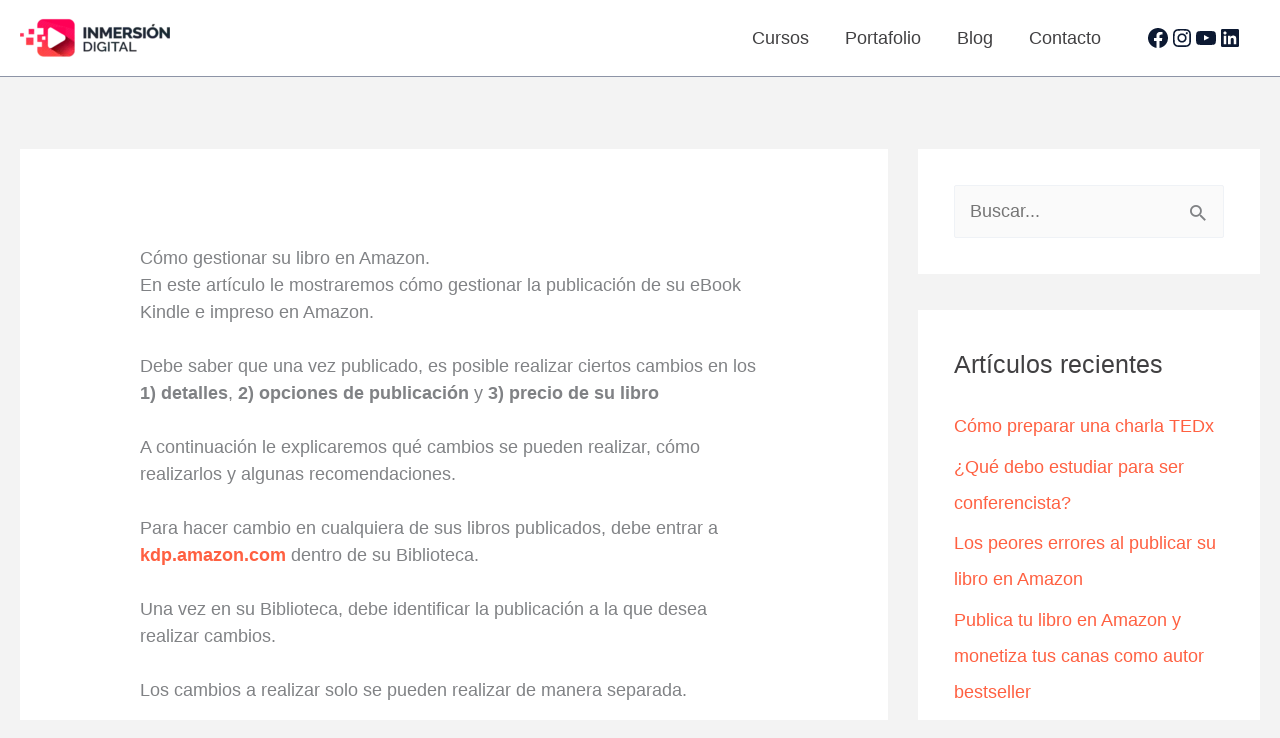

--- FILE ---
content_type: text/html; charset=UTF-8
request_url: https://player.vimeo.com/video/769127304?h=ee30f00805&dnt=1&app_id=122963
body_size: 6498
content:
<!DOCTYPE html>
<html lang="en">
<head>
  <meta charset="utf-8">
  <meta name="viewport" content="width=device-width,initial-scale=1,user-scalable=yes">
  
  <link rel="canonical" href="https://player.vimeo.com/video/769127304">
  <meta name="googlebot" content="noindex,indexifembedded">
  
  
  <title>cambiar_precio on Vimeo</title>
  <style>
      body, html, .player, .fallback {
          overflow: hidden;
          width: 100%;
          height: 100%;
          margin: 0;
          padding: 0;
      }
      .fallback {
          
              background-color: transparent;
          
      }
      .player.loading { opacity: 0; }
      .fallback iframe {
          position: fixed;
          left: 0;
          top: 0;
          width: 100%;
          height: 100%;
      }
  </style>
  <link rel="modulepreload" href="https://f.vimeocdn.com/p/4.46.25/js/player.module.js" crossorigin="anonymous">
  <link rel="modulepreload" href="https://f.vimeocdn.com/p/4.46.25/js/vendor.module.js" crossorigin="anonymous">
  <link rel="preload" href="https://f.vimeocdn.com/p/4.46.25/css/player.css" as="style">
</head>

<body>


<div class="vp-placeholder">
    <style>
        .vp-placeholder,
        .vp-placeholder-thumb,
        .vp-placeholder-thumb::before,
        .vp-placeholder-thumb::after {
            position: absolute;
            top: 0;
            bottom: 0;
            left: 0;
            right: 0;
        }
        .vp-placeholder {
            visibility: hidden;
            width: 100%;
            max-height: 100%;
            height: calc(1440 / 2304 * 100vw);
            max-width: calc(2304 / 1440 * 100vh);
            margin: auto;
        }
        .vp-placeholder-carousel {
            display: none;
            background-color: #000;
            position: absolute;
            left: 0;
            right: 0;
            bottom: -60px;
            height: 60px;
        }
    </style>

    

    
        <style>
            .vp-placeholder-thumb {
                overflow: hidden;
                width: 100%;
                max-height: 100%;
                margin: auto;
            }
            .vp-placeholder-thumb::before,
            .vp-placeholder-thumb::after {
                content: "";
                display: block;
                filter: blur(7px);
                margin: 0;
                background: url(https://i.vimeocdn.com/video/1543927671-e6328602fab6e1604d7136f73d4f62e09f40b1b74d2e6cea02bb64fc3465d1ea-d?mw=80&q=85) 50% 50% / contain no-repeat;
            }
            .vp-placeholder-thumb::before {
                 
                margin: -30px;
            }
        </style>
    

    <div class="vp-placeholder-thumb"></div>
    <div class="vp-placeholder-carousel"></div>
    <script>function placeholderInit(t,h,d,s,n,o){var i=t.querySelector(".vp-placeholder"),v=t.querySelector(".vp-placeholder-thumb");if(h){var p=function(){try{return window.self!==window.top}catch(a){return!0}}(),w=200,y=415,r=60;if(!p&&window.innerWidth>=w&&window.innerWidth<y){i.style.bottom=r+"px",i.style.maxHeight="calc(100vh - "+r+"px)",i.style.maxWidth="calc("+n+" / "+o+" * (100vh - "+r+"px))";var f=t.querySelector(".vp-placeholder-carousel");f.style.display="block"}}if(d){var e=new Image;e.onload=function(){var a=n/o,c=e.width/e.height;if(c<=.95*a||c>=1.05*a){var l=i.getBoundingClientRect(),g=l.right-l.left,b=l.bottom-l.top,m=window.innerWidth/g*100,x=window.innerHeight/b*100;v.style.height="calc("+e.height+" / "+e.width+" * "+m+"vw)",v.style.maxWidth="calc("+e.width+" / "+e.height+" * "+x+"vh)"}i.style.visibility="visible"},e.src=s}else i.style.visibility="visible"}
</script>
    <script>placeholderInit(document,  false ,  true , "https://i.vimeocdn.com/video/1543927671-e6328602fab6e1604d7136f73d4f62e09f40b1b74d2e6cea02bb64fc3465d1ea-d?mw=80\u0026q=85",  2304 ,  1440 );</script>
</div>

<div id="player" class="player"></div>
<script>window.playerConfig = {"cdn_url":"https://f.vimeocdn.com","vimeo_api_url":"api.vimeo.com","request":{"files":{"dash":{"cdns":{"akfire_interconnect_quic":{"avc_url":"https://vod-adaptive-ak.vimeocdn.com/exp=1768450707~acl=%2Fa3c640d2-9c75-4895-a8a6-6cdc5beaeeab%2Fpsid%3Dce8612d856ce3c7351d7d741a7abf91ad9cdf93c7f71c39a9539cf1e397a0fc5%2F%2A~hmac=f7ce451b39bc21e02a6e2f99989fadc1598bd3042f2c066fa46c1d415f0b4553/a3c640d2-9c75-4895-a8a6-6cdc5beaeeab/psid=ce8612d856ce3c7351d7d741a7abf91ad9cdf93c7f71c39a9539cf1e397a0fc5/v2/playlist/av/primary/prot/cXNyPTE/playlist.json?omit=av1-hevc\u0026pathsig=8c953e4f~0HaXHoDj6WSVTCmnzhJBLhqXblt5Do_l23jpMwWuUE0\u0026qsr=1\u0026r=dXM%3D\u0026rh=2LwRTI","origin":"gcs","url":"https://vod-adaptive-ak.vimeocdn.com/exp=1768450707~acl=%2Fa3c640d2-9c75-4895-a8a6-6cdc5beaeeab%2Fpsid%3Dce8612d856ce3c7351d7d741a7abf91ad9cdf93c7f71c39a9539cf1e397a0fc5%2F%2A~hmac=f7ce451b39bc21e02a6e2f99989fadc1598bd3042f2c066fa46c1d415f0b4553/a3c640d2-9c75-4895-a8a6-6cdc5beaeeab/psid=ce8612d856ce3c7351d7d741a7abf91ad9cdf93c7f71c39a9539cf1e397a0fc5/v2/playlist/av/primary/prot/cXNyPTE/playlist.json?pathsig=8c953e4f~0HaXHoDj6WSVTCmnzhJBLhqXblt5Do_l23jpMwWuUE0\u0026qsr=1\u0026r=dXM%3D\u0026rh=2LwRTI"},"fastly_skyfire":{"avc_url":"https://skyfire.vimeocdn.com/1768450707-0xeebe884a6b050a042634cc5e198c41393760dc1a/a3c640d2-9c75-4895-a8a6-6cdc5beaeeab/psid=ce8612d856ce3c7351d7d741a7abf91ad9cdf93c7f71c39a9539cf1e397a0fc5/v2/playlist/av/primary/prot/cXNyPTE/playlist.json?omit=av1-hevc\u0026pathsig=8c953e4f~0HaXHoDj6WSVTCmnzhJBLhqXblt5Do_l23jpMwWuUE0\u0026qsr=1\u0026r=dXM%3D\u0026rh=2LwRTI","origin":"gcs","url":"https://skyfire.vimeocdn.com/1768450707-0xeebe884a6b050a042634cc5e198c41393760dc1a/a3c640d2-9c75-4895-a8a6-6cdc5beaeeab/psid=ce8612d856ce3c7351d7d741a7abf91ad9cdf93c7f71c39a9539cf1e397a0fc5/v2/playlist/av/primary/prot/cXNyPTE/playlist.json?pathsig=8c953e4f~0HaXHoDj6WSVTCmnzhJBLhqXblt5Do_l23jpMwWuUE0\u0026qsr=1\u0026r=dXM%3D\u0026rh=2LwRTI"}},"default_cdn":"akfire_interconnect_quic","separate_av":true,"streams":[{"profile":"171","id":"238751c4-32fe-49a2-a362-eda00bd7a7a7","fps":60,"quality":"1440p"},{"profile":"169","id":"46eec4c5-603d-4c01-b3d0-36c9ec2d558e","fps":60,"quality":"1080p"},{"profile":"164","id":"b53d9b88-c440-4683-b0cb-4018f6d49f77","fps":30,"quality":"360p"},{"profile":"174","id":"6e76da1c-5d75-4ea4-aa1f-378ae83d7c20","fps":60,"quality":"720p"},{"profile":"165","id":"ceefc673-fe7f-442e-b514-7a3909f20035","fps":30,"quality":"540p"},{"profile":"139","id":"41ce4a44-6475-46f0-acc6-088fffc5a29f","fps":30,"quality":"240p"}],"streams_avc":[{"profile":"174","id":"6e76da1c-5d75-4ea4-aa1f-378ae83d7c20","fps":60,"quality":"720p"},{"profile":"165","id":"ceefc673-fe7f-442e-b514-7a3909f20035","fps":30,"quality":"540p"},{"profile":"139","id":"41ce4a44-6475-46f0-acc6-088fffc5a29f","fps":30,"quality":"240p"},{"profile":"171","id":"238751c4-32fe-49a2-a362-eda00bd7a7a7","fps":60,"quality":"1440p"},{"profile":"169","id":"46eec4c5-603d-4c01-b3d0-36c9ec2d558e","fps":60,"quality":"1080p"},{"profile":"164","id":"b53d9b88-c440-4683-b0cb-4018f6d49f77","fps":30,"quality":"360p"}]},"hls":{"captions":"https://vod-adaptive-ak.vimeocdn.com/exp=1768450707~acl=%2Fa3c640d2-9c75-4895-a8a6-6cdc5beaeeab%2Fpsid%3Dce8612d856ce3c7351d7d741a7abf91ad9cdf93c7f71c39a9539cf1e397a0fc5%2F%2A~hmac=f7ce451b39bc21e02a6e2f99989fadc1598bd3042f2c066fa46c1d415f0b4553/a3c640d2-9c75-4895-a8a6-6cdc5beaeeab/psid=ce8612d856ce3c7351d7d741a7abf91ad9cdf93c7f71c39a9539cf1e397a0fc5/v2/playlist/av/primary/sub/53423068-c-en-x-autogen/prot/cXNyPTE/playlist.m3u8?ext-subs=1\u0026omit=opus\u0026pathsig=8c953e4f~6M8Qb6BADEgrT4b7JeEd77pgjOSHlk0iFGM4nKUPg5E\u0026qsr=1\u0026r=dXM%3D\u0026rh=2LwRTI\u0026sf=fmp4","cdns":{"akfire_interconnect_quic":{"avc_url":"https://vod-adaptive-ak.vimeocdn.com/exp=1768450707~acl=%2Fa3c640d2-9c75-4895-a8a6-6cdc5beaeeab%2Fpsid%3Dce8612d856ce3c7351d7d741a7abf91ad9cdf93c7f71c39a9539cf1e397a0fc5%2F%2A~hmac=f7ce451b39bc21e02a6e2f99989fadc1598bd3042f2c066fa46c1d415f0b4553/a3c640d2-9c75-4895-a8a6-6cdc5beaeeab/psid=ce8612d856ce3c7351d7d741a7abf91ad9cdf93c7f71c39a9539cf1e397a0fc5/v2/playlist/av/primary/sub/53423068-c-en-x-autogen/prot/cXNyPTE/playlist.m3u8?ext-subs=1\u0026omit=av1-hevc-opus\u0026pathsig=8c953e4f~6M8Qb6BADEgrT4b7JeEd77pgjOSHlk0iFGM4nKUPg5E\u0026qsr=1\u0026r=dXM%3D\u0026rh=2LwRTI\u0026sf=fmp4","captions":"https://vod-adaptive-ak.vimeocdn.com/exp=1768450707~acl=%2Fa3c640d2-9c75-4895-a8a6-6cdc5beaeeab%2Fpsid%3Dce8612d856ce3c7351d7d741a7abf91ad9cdf93c7f71c39a9539cf1e397a0fc5%2F%2A~hmac=f7ce451b39bc21e02a6e2f99989fadc1598bd3042f2c066fa46c1d415f0b4553/a3c640d2-9c75-4895-a8a6-6cdc5beaeeab/psid=ce8612d856ce3c7351d7d741a7abf91ad9cdf93c7f71c39a9539cf1e397a0fc5/v2/playlist/av/primary/sub/53423068-c-en-x-autogen/prot/cXNyPTE/playlist.m3u8?ext-subs=1\u0026omit=opus\u0026pathsig=8c953e4f~6M8Qb6BADEgrT4b7JeEd77pgjOSHlk0iFGM4nKUPg5E\u0026qsr=1\u0026r=dXM%3D\u0026rh=2LwRTI\u0026sf=fmp4","origin":"gcs","url":"https://vod-adaptive-ak.vimeocdn.com/exp=1768450707~acl=%2Fa3c640d2-9c75-4895-a8a6-6cdc5beaeeab%2Fpsid%3Dce8612d856ce3c7351d7d741a7abf91ad9cdf93c7f71c39a9539cf1e397a0fc5%2F%2A~hmac=f7ce451b39bc21e02a6e2f99989fadc1598bd3042f2c066fa46c1d415f0b4553/a3c640d2-9c75-4895-a8a6-6cdc5beaeeab/psid=ce8612d856ce3c7351d7d741a7abf91ad9cdf93c7f71c39a9539cf1e397a0fc5/v2/playlist/av/primary/sub/53423068-c-en-x-autogen/prot/cXNyPTE/playlist.m3u8?ext-subs=1\u0026omit=opus\u0026pathsig=8c953e4f~6M8Qb6BADEgrT4b7JeEd77pgjOSHlk0iFGM4nKUPg5E\u0026qsr=1\u0026r=dXM%3D\u0026rh=2LwRTI\u0026sf=fmp4"},"fastly_skyfire":{"avc_url":"https://skyfire.vimeocdn.com/1768450707-0xeebe884a6b050a042634cc5e198c41393760dc1a/a3c640d2-9c75-4895-a8a6-6cdc5beaeeab/psid=ce8612d856ce3c7351d7d741a7abf91ad9cdf93c7f71c39a9539cf1e397a0fc5/v2/playlist/av/primary/sub/53423068-c-en-x-autogen/prot/cXNyPTE/playlist.m3u8?ext-subs=1\u0026omit=av1-hevc-opus\u0026pathsig=8c953e4f~6M8Qb6BADEgrT4b7JeEd77pgjOSHlk0iFGM4nKUPg5E\u0026qsr=1\u0026r=dXM%3D\u0026rh=2LwRTI\u0026sf=fmp4","captions":"https://skyfire.vimeocdn.com/1768450707-0xeebe884a6b050a042634cc5e198c41393760dc1a/a3c640d2-9c75-4895-a8a6-6cdc5beaeeab/psid=ce8612d856ce3c7351d7d741a7abf91ad9cdf93c7f71c39a9539cf1e397a0fc5/v2/playlist/av/primary/sub/53423068-c-en-x-autogen/prot/cXNyPTE/playlist.m3u8?ext-subs=1\u0026omit=opus\u0026pathsig=8c953e4f~6M8Qb6BADEgrT4b7JeEd77pgjOSHlk0iFGM4nKUPg5E\u0026qsr=1\u0026r=dXM%3D\u0026rh=2LwRTI\u0026sf=fmp4","origin":"gcs","url":"https://skyfire.vimeocdn.com/1768450707-0xeebe884a6b050a042634cc5e198c41393760dc1a/a3c640d2-9c75-4895-a8a6-6cdc5beaeeab/psid=ce8612d856ce3c7351d7d741a7abf91ad9cdf93c7f71c39a9539cf1e397a0fc5/v2/playlist/av/primary/sub/53423068-c-en-x-autogen/prot/cXNyPTE/playlist.m3u8?ext-subs=1\u0026omit=opus\u0026pathsig=8c953e4f~6M8Qb6BADEgrT4b7JeEd77pgjOSHlk0iFGM4nKUPg5E\u0026qsr=1\u0026r=dXM%3D\u0026rh=2LwRTI\u0026sf=fmp4"}},"default_cdn":"akfire_interconnect_quic","separate_av":true}},"file_codecs":{"av1":[],"avc":["6e76da1c-5d75-4ea4-aa1f-378ae83d7c20","ceefc673-fe7f-442e-b514-7a3909f20035","41ce4a44-6475-46f0-acc6-088fffc5a29f","238751c4-32fe-49a2-a362-eda00bd7a7a7","46eec4c5-603d-4c01-b3d0-36c9ec2d558e","b53d9b88-c440-4683-b0cb-4018f6d49f77"],"hevc":{"dvh1":[],"hdr":[],"sdr":[]}},"lang":"en","referrer":"https://inmersion.digital/como-gestionar-su-libro-en-amazon/","cookie_domain":".vimeo.com","signature":"dad03f72c467b0bdf34bda8c1a49329e","timestamp":1768447107,"expires":3600,"text_tracks":[{"id":53423068,"lang":"en-x-autogen","url":"https://captions.vimeo.com/captions/53423068.vtt?expires=1768450707\u0026sig=5e8b7f81099792e696a7d76d5feb13ff267af097","kind":"captions","label":"English (auto-generated)","provenance":"ai_generated","default":true}],"thumb_preview":{"url":"https://videoapi-sprites.vimeocdn.com/video-sprites/image/2d511c82-afd1-4f1b-80a4-99d017cd4b19.0.jpeg?ClientID=sulu\u0026Expires=1768450707\u0026Signature=35b0160aead695ce08e06187d42b958b5c1a9f90","height":2640,"width":4224,"frame_height":240,"frame_width":384,"columns":11,"frames":120},"currency":"USD","session":"caf1a6cdc2cbbf8348400410a362ee4ee0539aeb1768447107","cookie":{"volume":1,"quality":null,"hd":0,"captions":null,"transcript":null,"captions_styles":{"color":null,"fontSize":null,"fontFamily":null,"fontOpacity":null,"bgOpacity":null,"windowColor":null,"windowOpacity":null,"bgColor":null,"edgeStyle":null},"audio_language":null,"audio_kind":null,"qoe_survey_vote":0},"build":{"backend":"31e9776","js":"4.46.25"},"urls":{"js":"https://f.vimeocdn.com/p/4.46.25/js/player.js","js_base":"https://f.vimeocdn.com/p/4.46.25/js","js_module":"https://f.vimeocdn.com/p/4.46.25/js/player.module.js","js_vendor_module":"https://f.vimeocdn.com/p/4.46.25/js/vendor.module.js","locales_js":{"de-DE":"https://f.vimeocdn.com/p/4.46.25/js/player.de-DE.js","en":"https://f.vimeocdn.com/p/4.46.25/js/player.js","es":"https://f.vimeocdn.com/p/4.46.25/js/player.es.js","fr-FR":"https://f.vimeocdn.com/p/4.46.25/js/player.fr-FR.js","ja-JP":"https://f.vimeocdn.com/p/4.46.25/js/player.ja-JP.js","ko-KR":"https://f.vimeocdn.com/p/4.46.25/js/player.ko-KR.js","pt-BR":"https://f.vimeocdn.com/p/4.46.25/js/player.pt-BR.js","zh-CN":"https://f.vimeocdn.com/p/4.46.25/js/player.zh-CN.js"},"ambisonics_js":"https://f.vimeocdn.com/p/external/ambisonics.min.js","barebone_js":"https://f.vimeocdn.com/p/4.46.25/js/barebone.js","chromeless_js":"https://f.vimeocdn.com/p/4.46.25/js/chromeless.js","three_js":"https://f.vimeocdn.com/p/external/three.rvimeo.min.js","hive_sdk":"https://f.vimeocdn.com/p/external/hive-sdk.js","hive_interceptor":"https://f.vimeocdn.com/p/external/hive-interceptor.js","proxy":"https://player.vimeo.com/static/proxy.html","css":"https://f.vimeocdn.com/p/4.46.25/css/player.css","chromeless_css":"https://f.vimeocdn.com/p/4.46.25/css/chromeless.css","fresnel":"https://arclight.vimeo.com/add/player-stats","player_telemetry_url":"https://arclight.vimeo.com/player-events","telemetry_base":"https://lensflare.vimeo.com"},"flags":{"plays":1,"dnt":1,"autohide_controls":0,"preload_video":"metadata_on_hover","qoe_survey_forced":0,"ai_widget":0,"ecdn_delta_updates":0,"disable_mms":0,"check_clip_skipping_forward":0},"country":"US","client":{"ip":"18.221.214.244"},"ab_tests":{"cross_origin_texttracks":{"group":"variant","track":false,"data":null}},"atid":"2476071790.1768447107","ai_widget_signature":"bb293fe6424282e62b15e0055695a0b1cc99ecc2a88e651486b9e952e0b8f0e7_1768450707","config_refresh_url":"https://player.vimeo.com/video/769127304/config/request?atid=2476071790.1768447107\u0026expires=3600\u0026referrer=https%3A%2F%2Finmersion.digital%2Fcomo-gestionar-su-libro-en-amazon%2F\u0026session=caf1a6cdc2cbbf8348400410a362ee4ee0539aeb1768447107\u0026signature=dad03f72c467b0bdf34bda8c1a49329e\u0026time=1768447107\u0026v=1"},"player_url":"player.vimeo.com","video":{"id":769127304,"title":"cambiar_precio","width":2304,"height":1440,"duration":484,"url":"https://vimeo.com/769127304","share_url":"https://vimeo.com/769127304","embed_code":"\u003ciframe title=\"vimeo-player\" src=\"https://player.vimeo.com/video/769127304?h=ee30f00805\" width=\"640\" height=\"360\" frameborder=\"0\" referrerpolicy=\"strict-origin-when-cross-origin\" allow=\"autoplay; fullscreen; picture-in-picture; clipboard-write; encrypted-media; web-share\"   allowfullscreen\u003e\u003c/iframe\u003e","default_to_hd":0,"privacy":"anybody","embed_permission":"public","thumbnail_url":"https://i.vimeocdn.com/video/1543927671-e6328602fab6e1604d7136f73d4f62e09f40b1b74d2e6cea02bb64fc3465d1ea-d","owner":{"id":45336511,"name":"Inmersión Digital","img":"https://i.vimeocdn.com/portrait/46107626_60x60?sig=85dff4f746bc205663a832337d34bd22fe2af7fbf532b614759fd069dee08dcb\u0026v=1\u0026region=us","img_2x":"https://i.vimeocdn.com/portrait/46107626_60x60?sig=85dff4f746bc205663a832337d34bd22fe2af7fbf532b614759fd069dee08dcb\u0026v=1\u0026region=us","url":"https://vimeo.com/inmersiondigitalmx","account_type":"basic"},"spatial":0,"live_event":null,"version":{"current":null,"available":[{"id":488536587,"file_id":3493039945,"is_current":true}]},"unlisted_hash":null,"rating":{"id":6},"fps":60,"channel_layout":"stereo","ai":0,"locale":""},"user":{"id":0,"team_id":0,"team_origin_user_id":0,"account_type":"none","liked":0,"watch_later":0,"owner":0,"mod":0,"logged_in":0,"private_mode_enabled":0,"vimeo_api_client_token":"eyJhbGciOiJIUzI1NiIsInR5cCI6IkpXVCJ9.eyJzZXNzaW9uX2lkIjoiY2FmMWE2Y2RjMmNiYmY4MzQ4NDAwNDEwYTM2MmVlNGVlMDUzOWFlYjE3Njg0NDcxMDciLCJleHAiOjE3Njg0NTA3MDcsImFwcF9pZCI6MTE4MzU5LCJzY29wZXMiOiJwdWJsaWMgc3RhdHMifQ.vBs_0tbde8hYODyNxMaB2IiZTz51pTWOXQQeGIVbQH4"},"view":1,"vimeo_url":"vimeo.com","embed":{"audio_track":"","autoplay":0,"autopause":1,"dnt":1,"editor":0,"keyboard":1,"log_plays":1,"loop":0,"muted":0,"on_site":0,"texttrack":"","transparent":1,"outro":"promoted","playsinline":1,"quality":null,"player_id":"","api":null,"app_id":"122963","color":"00adef","color_one":"000000","color_two":"00adef","color_three":"ffffff","color_four":"000000","context":"embed.main","settings":{"auto_pip":1,"badge":0,"byline":1,"collections":0,"color":0,"force_color_one":0,"force_color_two":0,"force_color_three":0,"force_color_four":0,"embed":1,"fullscreen":1,"like":1,"logo":1,"playbar":1,"portrait":1,"pip":1,"share":1,"spatial_compass":0,"spatial_label":0,"speed":1,"title":1,"volume":1,"watch_later":1,"watch_full_video":1,"controls":1,"airplay":1,"audio_tracks":1,"chapters":1,"chromecast":1,"cc":1,"transcript":1,"quality":1,"play_button_position":0,"ask_ai":0,"skipping_forward":1,"debug_payload_collection_policy":"default"},"create_interactive":{"has_create_interactive":false,"viddata_url":""},"min_quality":null,"max_quality":null,"initial_quality":null,"prefer_mms":1}}</script>
<script>const fullscreenSupported="exitFullscreen"in document||"webkitExitFullscreen"in document||"webkitCancelFullScreen"in document||"mozCancelFullScreen"in document||"msExitFullscreen"in document||"webkitEnterFullScreen"in document.createElement("video");var isIE=checkIE(window.navigator.userAgent),incompatibleBrowser=!fullscreenSupported||isIE;window.noModuleLoading=!1,window.dynamicImportSupported=!1,window.cssLayersSupported=typeof CSSLayerBlockRule<"u",window.isInIFrame=function(){try{return window.self!==window.top}catch(e){return!0}}(),!window.isInIFrame&&/twitter/i.test(navigator.userAgent)&&window.playerConfig.video.url&&(window.location=window.playerConfig.video.url),window.playerConfig.request.lang&&document.documentElement.setAttribute("lang",window.playerConfig.request.lang),window.loadScript=function(e){var n=document.getElementsByTagName("script")[0];n&&n.parentNode?n.parentNode.insertBefore(e,n):document.head.appendChild(e)},window.loadVUID=function(){if(!window.playerConfig.request.flags.dnt&&!window.playerConfig.embed.dnt){window._vuid=[["pid",window.playerConfig.request.session]];var e=document.createElement("script");e.async=!0,e.src=window.playerConfig.request.urls.vuid_js,window.loadScript(e)}},window.loadCSS=function(e,n){var i={cssDone:!1,startTime:new Date().getTime(),link:e.createElement("link")};return i.link.rel="stylesheet",i.link.href=n,e.getElementsByTagName("head")[0].appendChild(i.link),i.link.onload=function(){i.cssDone=!0},i},window.loadLegacyJS=function(e,n){if(incompatibleBrowser){var i=e.querySelector(".vp-placeholder");i&&i.parentNode&&i.parentNode.removeChild(i);let a=`/video/${window.playerConfig.video.id}/fallback`;window.playerConfig.request.referrer&&(a+=`?referrer=${window.playerConfig.request.referrer}`),n.innerHTML=`<div class="fallback"><iframe title="unsupported message" src="${a}" frameborder="0"></iframe></div>`}else{n.className="player loading";var t=window.loadCSS(e,window.playerConfig.request.urls.css),r=e.createElement("script"),o=!1;r.src=window.playerConfig.request.urls.js,window.loadScript(r),r["onreadystatechange"in r?"onreadystatechange":"onload"]=function(){!o&&(!this.readyState||this.readyState==="loaded"||this.readyState==="complete")&&(o=!0,playerObject=new VimeoPlayer(n,window.playerConfig,t.cssDone||{link:t.link,startTime:t.startTime}))},window.loadVUID()}};function checkIE(e){e=e&&e.toLowerCase?e.toLowerCase():"";function n(r){return r=r.toLowerCase(),new RegExp(r).test(e);return browserRegEx}var i=n("msie")?parseFloat(e.replace(/^.*msie (\d+).*$/,"$1")):!1,t=n("trident")?parseFloat(e.replace(/^.*trident\/(\d+)\.(\d+).*$/,"$1.$2"))+4:!1;return i||t}
</script>
<script nomodule>
  window.noModuleLoading = true;
  var playerEl = document.getElementById('player');
  window.loadLegacyJS(document, playerEl);
</script>
<script type="module">try{import("").catch(()=>{})}catch(t){}window.dynamicImportSupported=!0;
</script>
<script type="module">if(!window.dynamicImportSupported||!window.cssLayersSupported){if(!window.noModuleLoading){window.noModuleLoading=!0;var playerEl=document.getElementById("player");window.loadLegacyJS(document,playerEl)}var moduleScriptLoader=document.getElementById("js-module-block");moduleScriptLoader&&moduleScriptLoader.parentElement.removeChild(moduleScriptLoader)}
</script>
<script type="module" id="js-module-block">if(!window.noModuleLoading&&window.dynamicImportSupported&&window.cssLayersSupported){const n=document.getElementById("player"),e=window.loadCSS(document,window.playerConfig.request.urls.css);import(window.playerConfig.request.urls.js_module).then(function(o){new o.VimeoPlayer(n,window.playerConfig,e.cssDone||{link:e.link,startTime:e.startTime}),window.loadVUID()}).catch(function(o){throw/TypeError:[A-z ]+import[A-z ]+module/gi.test(o)&&window.loadLegacyJS(document,n),o})}
</script>

<script type="application/ld+json">{"embedUrl":"https://player.vimeo.com/video/769127304?h=ee30f00805","thumbnailUrl":"https://i.vimeocdn.com/video/1543927671-e6328602fab6e1604d7136f73d4f62e09f40b1b74d2e6cea02bb64fc3465d1ea-d?f=webp","name":"cambiar_precio","description":"This is \"cambiar_precio\" by \"Inmersión Digital\" on Vimeo, the home for high quality videos and the people who love them.","duration":"PT484S","uploadDate":"2022-11-09T14:06:17-05:00","@context":"https://schema.org/","@type":"VideoObject"}</script>

</body>
</html>


--- FILE ---
content_type: text/html; charset=UTF-8
request_url: https://player.vimeo.com/video/702082406?h=a501998e03&dnt=1&app_id=122963
body_size: 6337
content:
<!DOCTYPE html>
<html lang="en">
<head>
  <meta charset="utf-8">
  <meta name="viewport" content="width=device-width,initial-scale=1,user-scalable=yes">
  
  <link rel="canonical" href="https://player.vimeo.com/video/702082406">
  <meta name="googlebot" content="noindex,indexifembedded">
  
  
  <title>tutorial: cambios y gestión del libro on Vimeo</title>
  <style>
      body, html, .player, .fallback {
          overflow: hidden;
          width: 100%;
          height: 100%;
          margin: 0;
          padding: 0;
      }
      .fallback {
          
              background-color: transparent;
          
      }
      .player.loading { opacity: 0; }
      .fallback iframe {
          position: fixed;
          left: 0;
          top: 0;
          width: 100%;
          height: 100%;
      }
  </style>
  <link rel="modulepreload" href="https://f.vimeocdn.com/p/4.46.25/js/player.module.js" crossorigin="anonymous">
  <link rel="modulepreload" href="https://f.vimeocdn.com/p/4.46.25/js/vendor.module.js" crossorigin="anonymous">
  <link rel="preload" href="https://f.vimeocdn.com/p/4.46.25/css/player.css" as="style">
</head>

<body>


<div class="vp-placeholder">
    <style>
        .vp-placeholder,
        .vp-placeholder-thumb,
        .vp-placeholder-thumb::before,
        .vp-placeholder-thumb::after {
            position: absolute;
            top: 0;
            bottom: 0;
            left: 0;
            right: 0;
        }
        .vp-placeholder {
            visibility: hidden;
            width: 100%;
            max-height: 100%;
            height: calc(1080 / 1920 * 100vw);
            max-width: calc(1920 / 1080 * 100vh);
            margin: auto;
        }
        .vp-placeholder-carousel {
            display: none;
            background-color: #000;
            position: absolute;
            left: 0;
            right: 0;
            bottom: -60px;
            height: 60px;
        }
    </style>

    

    
        <style>
            .vp-placeholder-thumb {
                overflow: hidden;
                width: 100%;
                max-height: 100%;
                margin: auto;
            }
            .vp-placeholder-thumb::before,
            .vp-placeholder-thumb::after {
                content: "";
                display: block;
                filter: blur(7px);
                margin: 0;
                background: url(https://i.vimeocdn.com/video/1418563783-3907c9d98c7e1719c0ae267c427edc1d20ee5189d1c7e1fe27224d6a155ebcfc-d?mw=80&q=85) 50% 50% / contain no-repeat;
            }
            .vp-placeholder-thumb::before {
                 
                margin: -30px;
            }
        </style>
    

    <div class="vp-placeholder-thumb"></div>
    <div class="vp-placeholder-carousel"></div>
    <script>function placeholderInit(t,h,d,s,n,o){var i=t.querySelector(".vp-placeholder"),v=t.querySelector(".vp-placeholder-thumb");if(h){var p=function(){try{return window.self!==window.top}catch(a){return!0}}(),w=200,y=415,r=60;if(!p&&window.innerWidth>=w&&window.innerWidth<y){i.style.bottom=r+"px",i.style.maxHeight="calc(100vh - "+r+"px)",i.style.maxWidth="calc("+n+" / "+o+" * (100vh - "+r+"px))";var f=t.querySelector(".vp-placeholder-carousel");f.style.display="block"}}if(d){var e=new Image;e.onload=function(){var a=n/o,c=e.width/e.height;if(c<=.95*a||c>=1.05*a){var l=i.getBoundingClientRect(),g=l.right-l.left,b=l.bottom-l.top,m=window.innerWidth/g*100,x=window.innerHeight/b*100;v.style.height="calc("+e.height+" / "+e.width+" * "+m+"vw)",v.style.maxWidth="calc("+e.width+" / "+e.height+" * "+x+"vh)"}i.style.visibility="visible"},e.src=s}else i.style.visibility="visible"}
</script>
    <script>placeholderInit(document,  false ,  true , "https://i.vimeocdn.com/video/1418563783-3907c9d98c7e1719c0ae267c427edc1d20ee5189d1c7e1fe27224d6a155ebcfc-d?mw=80\u0026q=85",  1920 ,  1080 );</script>
</div>

<div id="player" class="player"></div>
<script>window.playerConfig = {"cdn_url":"https://f.vimeocdn.com","vimeo_api_url":"api.vimeo.com","request":{"files":{"dash":{"cdns":{"akfire_interconnect_quic":{"avc_url":"https://vod-adaptive-ak.vimeocdn.com/exp=1768450707~acl=%2Fe2de85cf-5e73-4db6-bd13-003bee242664%2Fpsid%3D485de6a3dd2c9045e9c33933b7a8cf2b7e416e7cd1bd314246471c80c7df9e83%2F%2A~hmac=41e3771c2c913c707eaf5c687f0476a37dc7b3bca4a05ee4edca6492895d1f96/e2de85cf-5e73-4db6-bd13-003bee242664/psid=485de6a3dd2c9045e9c33933b7a8cf2b7e416e7cd1bd314246471c80c7df9e83/v2/playlist/av/primary/prot/cXNyPTE/playlist.json?omit=av1-hevc\u0026pathsig=8c953e4f~bWL0aOWLRWsIRJMiMNDEEsrrt96x15mGKV6tcyKKGJA\u0026qsr=1\u0026r=dXM%3D\u0026rh=3kiUyw","origin":"gcs","url":"https://vod-adaptive-ak.vimeocdn.com/exp=1768450707~acl=%2Fe2de85cf-5e73-4db6-bd13-003bee242664%2Fpsid%3D485de6a3dd2c9045e9c33933b7a8cf2b7e416e7cd1bd314246471c80c7df9e83%2F%2A~hmac=41e3771c2c913c707eaf5c687f0476a37dc7b3bca4a05ee4edca6492895d1f96/e2de85cf-5e73-4db6-bd13-003bee242664/psid=485de6a3dd2c9045e9c33933b7a8cf2b7e416e7cd1bd314246471c80c7df9e83/v2/playlist/av/primary/prot/cXNyPTE/playlist.json?pathsig=8c953e4f~bWL0aOWLRWsIRJMiMNDEEsrrt96x15mGKV6tcyKKGJA\u0026qsr=1\u0026r=dXM%3D\u0026rh=3kiUyw"},"fastly_skyfire":{"avc_url":"https://skyfire.vimeocdn.com/1768450707-0x4ce84917a3791a828618497bc86c0fc8b72dc851/e2de85cf-5e73-4db6-bd13-003bee242664/psid=485de6a3dd2c9045e9c33933b7a8cf2b7e416e7cd1bd314246471c80c7df9e83/v2/playlist/av/primary/prot/cXNyPTE/playlist.json?omit=av1-hevc\u0026pathsig=8c953e4f~bWL0aOWLRWsIRJMiMNDEEsrrt96x15mGKV6tcyKKGJA\u0026qsr=1\u0026r=dXM%3D\u0026rh=3kiUyw","origin":"gcs","url":"https://skyfire.vimeocdn.com/1768450707-0x4ce84917a3791a828618497bc86c0fc8b72dc851/e2de85cf-5e73-4db6-bd13-003bee242664/psid=485de6a3dd2c9045e9c33933b7a8cf2b7e416e7cd1bd314246471c80c7df9e83/v2/playlist/av/primary/prot/cXNyPTE/playlist.json?pathsig=8c953e4f~bWL0aOWLRWsIRJMiMNDEEsrrt96x15mGKV6tcyKKGJA\u0026qsr=1\u0026r=dXM%3D\u0026rh=3kiUyw"}},"default_cdn":"akfire_interconnect_quic","separate_av":true,"streams":[{"profile":"165","id":"a4289dd0-f091-41e0-aee3-750710dfb32f","fps":30,"quality":"540p"},{"profile":"169","id":"f7a146f5-0e79-4780-b68b-826df973f461","fps":30,"quality":"1080p"},{"profile":"d0b41bac-2bf2-4310-8113-df764d486192","id":"b8f0b367-070c-4748-a950-29745324170d","fps":30,"quality":"240p"},{"profile":"174","id":"3d578bbf-1fa3-4a1b-a430-31fecf49d0fc","fps":30,"quality":"720p"},{"profile":"164","id":"8bf93b83-140e-406d-94a4-8758b7a95fd4","fps":30,"quality":"360p"}],"streams_avc":[{"profile":"d0b41bac-2bf2-4310-8113-df764d486192","id":"b8f0b367-070c-4748-a950-29745324170d","fps":30,"quality":"240p"},{"profile":"174","id":"3d578bbf-1fa3-4a1b-a430-31fecf49d0fc","fps":30,"quality":"720p"},{"profile":"164","id":"8bf93b83-140e-406d-94a4-8758b7a95fd4","fps":30,"quality":"360p"},{"profile":"165","id":"a4289dd0-f091-41e0-aee3-750710dfb32f","fps":30,"quality":"540p"},{"profile":"169","id":"f7a146f5-0e79-4780-b68b-826df973f461","fps":30,"quality":"1080p"}]},"hls":{"cdns":{"akfire_interconnect_quic":{"avc_url":"https://vod-adaptive-ak.vimeocdn.com/exp=1768450707~acl=%2Fe2de85cf-5e73-4db6-bd13-003bee242664%2Fpsid%3D485de6a3dd2c9045e9c33933b7a8cf2b7e416e7cd1bd314246471c80c7df9e83%2F%2A~hmac=41e3771c2c913c707eaf5c687f0476a37dc7b3bca4a05ee4edca6492895d1f96/e2de85cf-5e73-4db6-bd13-003bee242664/psid=485de6a3dd2c9045e9c33933b7a8cf2b7e416e7cd1bd314246471c80c7df9e83/v2/playlist/av/primary/prot/cXNyPTE/playlist.m3u8?omit=av1-hevc-opus\u0026pathsig=8c953e4f~a6AaByuesvN95DhEr50WVOIhnyZjOqznluhSWpTc-Qs\u0026qsr=1\u0026r=dXM%3D\u0026rh=3kiUyw\u0026sf=fmp4","origin":"gcs","url":"https://vod-adaptive-ak.vimeocdn.com/exp=1768450707~acl=%2Fe2de85cf-5e73-4db6-bd13-003bee242664%2Fpsid%3D485de6a3dd2c9045e9c33933b7a8cf2b7e416e7cd1bd314246471c80c7df9e83%2F%2A~hmac=41e3771c2c913c707eaf5c687f0476a37dc7b3bca4a05ee4edca6492895d1f96/e2de85cf-5e73-4db6-bd13-003bee242664/psid=485de6a3dd2c9045e9c33933b7a8cf2b7e416e7cd1bd314246471c80c7df9e83/v2/playlist/av/primary/prot/cXNyPTE/playlist.m3u8?omit=opus\u0026pathsig=8c953e4f~a6AaByuesvN95DhEr50WVOIhnyZjOqznluhSWpTc-Qs\u0026qsr=1\u0026r=dXM%3D\u0026rh=3kiUyw\u0026sf=fmp4"},"fastly_skyfire":{"avc_url":"https://skyfire.vimeocdn.com/1768450707-0x4ce84917a3791a828618497bc86c0fc8b72dc851/e2de85cf-5e73-4db6-bd13-003bee242664/psid=485de6a3dd2c9045e9c33933b7a8cf2b7e416e7cd1bd314246471c80c7df9e83/v2/playlist/av/primary/prot/cXNyPTE/playlist.m3u8?omit=av1-hevc-opus\u0026pathsig=8c953e4f~a6AaByuesvN95DhEr50WVOIhnyZjOqznluhSWpTc-Qs\u0026qsr=1\u0026r=dXM%3D\u0026rh=3kiUyw\u0026sf=fmp4","origin":"gcs","url":"https://skyfire.vimeocdn.com/1768450707-0x4ce84917a3791a828618497bc86c0fc8b72dc851/e2de85cf-5e73-4db6-bd13-003bee242664/psid=485de6a3dd2c9045e9c33933b7a8cf2b7e416e7cd1bd314246471c80c7df9e83/v2/playlist/av/primary/prot/cXNyPTE/playlist.m3u8?omit=opus\u0026pathsig=8c953e4f~a6AaByuesvN95DhEr50WVOIhnyZjOqznluhSWpTc-Qs\u0026qsr=1\u0026r=dXM%3D\u0026rh=3kiUyw\u0026sf=fmp4"}},"default_cdn":"akfire_interconnect_quic","separate_av":true}},"file_codecs":{"av1":[],"avc":["b8f0b367-070c-4748-a950-29745324170d","3d578bbf-1fa3-4a1b-a430-31fecf49d0fc","8bf93b83-140e-406d-94a4-8758b7a95fd4","a4289dd0-f091-41e0-aee3-750710dfb32f","f7a146f5-0e79-4780-b68b-826df973f461"],"hevc":{"dvh1":[],"hdr":[],"sdr":[]}},"lang":"en","referrer":"https://inmersion.digital/como-gestionar-su-libro-en-amazon/","cookie_domain":".vimeo.com","signature":"9c984be2220c731a3ca234c726fed3c5","timestamp":1768447107,"expires":3600,"thumb_preview":{"url":"https://videoapi-sprites.vimeocdn.com/video-sprites/image/72719e1d-d036-4093-abd9-3444398493f4.0.jpeg?ClientID=sulu\u0026Expires=1768450707\u0026Signature=970016131f3793b4c5269acb64f264b585e4b547","height":2640,"width":4686,"frame_height":240,"frame_width":426,"columns":11,"frames":120},"currency":"USD","session":"51d408d0d373c99b9c422b797e3b507d9ad120c91768447107","cookie":{"volume":1,"quality":null,"hd":0,"captions":null,"transcript":null,"captions_styles":{"color":null,"fontSize":null,"fontFamily":null,"fontOpacity":null,"bgOpacity":null,"windowColor":null,"windowOpacity":null,"bgColor":null,"edgeStyle":null},"audio_language":null,"audio_kind":null,"qoe_survey_vote":0},"build":{"backend":"31e9776","js":"4.46.25"},"urls":{"js":"https://f.vimeocdn.com/p/4.46.25/js/player.js","js_base":"https://f.vimeocdn.com/p/4.46.25/js","js_module":"https://f.vimeocdn.com/p/4.46.25/js/player.module.js","js_vendor_module":"https://f.vimeocdn.com/p/4.46.25/js/vendor.module.js","locales_js":{"de-DE":"https://f.vimeocdn.com/p/4.46.25/js/player.de-DE.js","en":"https://f.vimeocdn.com/p/4.46.25/js/player.js","es":"https://f.vimeocdn.com/p/4.46.25/js/player.es.js","fr-FR":"https://f.vimeocdn.com/p/4.46.25/js/player.fr-FR.js","ja-JP":"https://f.vimeocdn.com/p/4.46.25/js/player.ja-JP.js","ko-KR":"https://f.vimeocdn.com/p/4.46.25/js/player.ko-KR.js","pt-BR":"https://f.vimeocdn.com/p/4.46.25/js/player.pt-BR.js","zh-CN":"https://f.vimeocdn.com/p/4.46.25/js/player.zh-CN.js"},"ambisonics_js":"https://f.vimeocdn.com/p/external/ambisonics.min.js","barebone_js":"https://f.vimeocdn.com/p/4.46.25/js/barebone.js","chromeless_js":"https://f.vimeocdn.com/p/4.46.25/js/chromeless.js","three_js":"https://f.vimeocdn.com/p/external/three.rvimeo.min.js","hive_sdk":"https://f.vimeocdn.com/p/external/hive-sdk.js","hive_interceptor":"https://f.vimeocdn.com/p/external/hive-interceptor.js","proxy":"https://player.vimeo.com/static/proxy.html","css":"https://f.vimeocdn.com/p/4.46.25/css/player.css","chromeless_css":"https://f.vimeocdn.com/p/4.46.25/css/chromeless.css","fresnel":"https://arclight.vimeo.com/add/player-stats","player_telemetry_url":"https://arclight.vimeo.com/player-events","telemetry_base":"https://lensflare.vimeo.com"},"flags":{"plays":1,"dnt":1,"autohide_controls":0,"preload_video":"metadata_on_hover","qoe_survey_forced":0,"ai_widget":0,"ecdn_delta_updates":0,"disable_mms":0,"check_clip_skipping_forward":0},"country":"US","client":{"ip":"18.221.214.244"},"ab_tests":{"cross_origin_texttracks":{"group":"variant","track":false,"data":null}},"atid":"2006953562.1768447107","ai_widget_signature":"f131145705d2414cfcb8b72d3949e9f98fbd08aabb5ccba3edd001d3701b81eb_1768450707","config_refresh_url":"https://player.vimeo.com/video/702082406/config/request?atid=2006953562.1768447107\u0026expires=3600\u0026referrer=https%3A%2F%2Finmersion.digital%2Fcomo-gestionar-su-libro-en-amazon%2F\u0026session=51d408d0d373c99b9c422b797e3b507d9ad120c91768447107\u0026signature=9c984be2220c731a3ca234c726fed3c5\u0026time=1768447107\u0026v=1"},"player_url":"player.vimeo.com","video":{"id":702082406,"title":"tutorial: cambios y gestión del libro","width":1920,"height":1080,"duration":325,"url":"https://vimeo.com/702082406","share_url":"https://vimeo.com/702082406","embed_code":"\u003ciframe title=\"vimeo-player\" src=\"https://player.vimeo.com/video/702082406?h=a501998e03\" width=\"640\" height=\"360\" frameborder=\"0\" referrerpolicy=\"strict-origin-when-cross-origin\" allow=\"autoplay; fullscreen; picture-in-picture; clipboard-write; encrypted-media; web-share\"   allowfullscreen\u003e\u003c/iframe\u003e","default_to_hd":0,"privacy":"anybody","embed_permission":"public","thumbnail_url":"https://i.vimeocdn.com/video/1418563783-3907c9d98c7e1719c0ae267c427edc1d20ee5189d1c7e1fe27224d6a155ebcfc-d","owner":{"id":45336511,"name":"Inmersión Digital","img":"https://i.vimeocdn.com/portrait/46107626_60x60?sig=85dff4f746bc205663a832337d34bd22fe2af7fbf532b614759fd069dee08dcb\u0026v=1\u0026region=us","img_2x":"https://i.vimeocdn.com/portrait/46107626_60x60?sig=85dff4f746bc205663a832337d34bd22fe2af7fbf532b614759fd069dee08dcb\u0026v=1\u0026region=us","url":"https://vimeo.com/inmersiondigitalmx","account_type":"basic"},"spatial":0,"live_event":null,"version":{"current":null,"available":[{"id":405039858,"file_id":3249470761,"is_current":true}]},"unlisted_hash":null,"rating":{"id":6},"fps":30,"channel_layout":"stereo","ai":0,"locale":""},"user":{"id":0,"team_id":0,"team_origin_user_id":0,"account_type":"none","liked":0,"watch_later":0,"owner":0,"mod":0,"logged_in":0,"private_mode_enabled":0,"vimeo_api_client_token":"eyJhbGciOiJIUzI1NiIsInR5cCI6IkpXVCJ9.eyJzZXNzaW9uX2lkIjoiNTFkNDA4ZDBkMzczYzk5YjljNDIyYjc5N2UzYjUwN2Q5YWQxMjBjOTE3Njg0NDcxMDciLCJleHAiOjE3Njg0NTA3MDcsImFwcF9pZCI6MTE4MzU5LCJzY29wZXMiOiJwdWJsaWMgc3RhdHMifQ.HbFKqOI9OqGYC1JCCDUnYNZvPKHk03mF3PxjYS1F064"},"view":1,"vimeo_url":"vimeo.com","embed":{"audio_track":"","autoplay":0,"autopause":1,"dnt":1,"editor":0,"keyboard":1,"log_plays":1,"loop":0,"muted":0,"on_site":0,"texttrack":"","transparent":1,"outro":"promoted","playsinline":1,"quality":null,"player_id":"","api":null,"app_id":"122963","color":"00adef","color_one":"000000","color_two":"00adef","color_three":"ffffff","color_four":"000000","context":"embed.main","settings":{"auto_pip":1,"badge":0,"byline":1,"collections":0,"color":0,"force_color_one":0,"force_color_two":0,"force_color_three":0,"force_color_four":0,"embed":1,"fullscreen":1,"like":1,"logo":1,"playbar":1,"portrait":1,"pip":1,"share":1,"spatial_compass":0,"spatial_label":0,"speed":1,"title":1,"volume":1,"watch_later":1,"watch_full_video":1,"controls":1,"airplay":1,"audio_tracks":1,"chapters":1,"chromecast":1,"cc":1,"transcript":1,"quality":1,"play_button_position":0,"ask_ai":0,"skipping_forward":1,"debug_payload_collection_policy":"default"},"create_interactive":{"has_create_interactive":false,"viddata_url":""},"min_quality":null,"max_quality":null,"initial_quality":null,"prefer_mms":1}}</script>
<script>const fullscreenSupported="exitFullscreen"in document||"webkitExitFullscreen"in document||"webkitCancelFullScreen"in document||"mozCancelFullScreen"in document||"msExitFullscreen"in document||"webkitEnterFullScreen"in document.createElement("video");var isIE=checkIE(window.navigator.userAgent),incompatibleBrowser=!fullscreenSupported||isIE;window.noModuleLoading=!1,window.dynamicImportSupported=!1,window.cssLayersSupported=typeof CSSLayerBlockRule<"u",window.isInIFrame=function(){try{return window.self!==window.top}catch(e){return!0}}(),!window.isInIFrame&&/twitter/i.test(navigator.userAgent)&&window.playerConfig.video.url&&(window.location=window.playerConfig.video.url),window.playerConfig.request.lang&&document.documentElement.setAttribute("lang",window.playerConfig.request.lang),window.loadScript=function(e){var n=document.getElementsByTagName("script")[0];n&&n.parentNode?n.parentNode.insertBefore(e,n):document.head.appendChild(e)},window.loadVUID=function(){if(!window.playerConfig.request.flags.dnt&&!window.playerConfig.embed.dnt){window._vuid=[["pid",window.playerConfig.request.session]];var e=document.createElement("script");e.async=!0,e.src=window.playerConfig.request.urls.vuid_js,window.loadScript(e)}},window.loadCSS=function(e,n){var i={cssDone:!1,startTime:new Date().getTime(),link:e.createElement("link")};return i.link.rel="stylesheet",i.link.href=n,e.getElementsByTagName("head")[0].appendChild(i.link),i.link.onload=function(){i.cssDone=!0},i},window.loadLegacyJS=function(e,n){if(incompatibleBrowser){var i=e.querySelector(".vp-placeholder");i&&i.parentNode&&i.parentNode.removeChild(i);let a=`/video/${window.playerConfig.video.id}/fallback`;window.playerConfig.request.referrer&&(a+=`?referrer=${window.playerConfig.request.referrer}`),n.innerHTML=`<div class="fallback"><iframe title="unsupported message" src="${a}" frameborder="0"></iframe></div>`}else{n.className="player loading";var t=window.loadCSS(e,window.playerConfig.request.urls.css),r=e.createElement("script"),o=!1;r.src=window.playerConfig.request.urls.js,window.loadScript(r),r["onreadystatechange"in r?"onreadystatechange":"onload"]=function(){!o&&(!this.readyState||this.readyState==="loaded"||this.readyState==="complete")&&(o=!0,playerObject=new VimeoPlayer(n,window.playerConfig,t.cssDone||{link:t.link,startTime:t.startTime}))},window.loadVUID()}};function checkIE(e){e=e&&e.toLowerCase?e.toLowerCase():"";function n(r){return r=r.toLowerCase(),new RegExp(r).test(e);return browserRegEx}var i=n("msie")?parseFloat(e.replace(/^.*msie (\d+).*$/,"$1")):!1,t=n("trident")?parseFloat(e.replace(/^.*trident\/(\d+)\.(\d+).*$/,"$1.$2"))+4:!1;return i||t}
</script>
<script nomodule>
  window.noModuleLoading = true;
  var playerEl = document.getElementById('player');
  window.loadLegacyJS(document, playerEl);
</script>
<script type="module">try{import("").catch(()=>{})}catch(t){}window.dynamicImportSupported=!0;
</script>
<script type="module">if(!window.dynamicImportSupported||!window.cssLayersSupported){if(!window.noModuleLoading){window.noModuleLoading=!0;var playerEl=document.getElementById("player");window.loadLegacyJS(document,playerEl)}var moduleScriptLoader=document.getElementById("js-module-block");moduleScriptLoader&&moduleScriptLoader.parentElement.removeChild(moduleScriptLoader)}
</script>
<script type="module" id="js-module-block">if(!window.noModuleLoading&&window.dynamicImportSupported&&window.cssLayersSupported){const n=document.getElementById("player"),e=window.loadCSS(document,window.playerConfig.request.urls.css);import(window.playerConfig.request.urls.js_module).then(function(o){new o.VimeoPlayer(n,window.playerConfig,e.cssDone||{link:e.link,startTime:e.startTime}),window.loadVUID()}).catch(function(o){throw/TypeError:[A-z ]+import[A-z ]+module/gi.test(o)&&window.loadLegacyJS(document,n),o})}
</script>

<script type="application/ld+json">{"embedUrl":"https://player.vimeo.com/video/702082406?h=a501998e03","thumbnailUrl":"https://i.vimeocdn.com/video/1418563783-3907c9d98c7e1719c0ae267c427edc1d20ee5189d1c7e1fe27224d6a155ebcfc-d?f=webp","name":"tutorial: cambios y gestión del libro","description":"This is \"tutorial: cambios y gestión del libro\" by \"Inmersión Digital\" on Vimeo, the home for high quality videos and the people who love them.","duration":"PT325S","uploadDate":"2022-04-22T10:55:04-04:00","@context":"https://schema.org/","@type":"VideoObject"}</script>

</body>
</html>


--- FILE ---
content_type: text/css
request_url: https://inmersion.digital/wp-content/uploads/uag-plugin/assets/32000/uag-css-32442.css?ver=1766240189
body_size: 412
content:
.uagb-social-share__outer-wrap,.uagb-social-share__wrap{display:flex;align-items:center;justify-content:center}.uagb-social-share__layout-vertical.uagb-social-share__outer-wrap,.uagb-social-share__layout-vertical .uagb-social-share__wrap{flex-direction:column}.uagb-social-share__layout-vertical .wp-block-uagb-social-share-child.uagb-ss-repeater.uagb-ss__wrapper:first-child{margin-top:0 !important}.uagb-social-share__layout-vertical .wp-block-uagb-social-share-child.uagb-ss-repeater.uagb-ss__wrapper:last-child{margin-bottom:0 !important}.uagb-social-share__outer-wrap a.uagb-button__link:focus{box-shadow:none}.uagb-social-share__outer-wrap .uagb-ss__wrapper{padding:0;margin-left:5px;margin-right:5px;transition:all 0.2s;display:inline-flex;text-align:center}.uagb-social-share__outer-wrap .uagb-ss__source-wrap{display:inline-block}.uagb-social-share__outer-wrap .uagb-ss__link{color:#3a3a3a;display:inline-table;line-height:0;cursor:pointer}.uagb-social-share__outer-wrap .uagb-ss__source-icon{font-size:40px;width:40px;height:40px}.uagb-social-share__outer-wrap .uagb-ss__source-image{width:40px}@media (max-width: 976px){.uagb-social-share__layout-horizontal .uagb-ss__wrapper{margin-left:0;margin-right:0}}.uagb-social-share__layout-horizontal .wp-block-uagb-social-share-child.uagb-ss-repeater.uagb-ss__wrapper:first-child{margin-left:0 !important}.uagb-social-share__layout-horizontal .wp-block-uagb-social-share-child.uagb-ss-repeater.uagb-ss__wrapper:last-child{margin-right:0 !important}
.wp-block-uagb-social-share .uagb-social-share__wrapper{text-decoration:none}.uagb-social-share__wrapper{box-shadow:none}.uagb-social-share__outer-wrap:not(.uagb-social-share__no-label) .uagb-social-share__source-wrap{margin-right:15px}.uagb-social-share__outer-wrap.uagb-social-share__icon-at-top .uagb-social-share__source-wrap{-ms-flex-item-align:flex-start;align-self:flex-start;margin-top:5px}
.uagb-block-5e24ed76 .uagb-ss-repeater span.uagb-ss__link{color: #f2295b;}.uagb-block-5e24ed76 .uagb-ss-repeater a.uagb-ss__link{color: #f2295b;}.uagb-block-5e24ed76 .uagb-ss-repeater span.uagb-ss__link svg{fill: #f2295b;}.uagb-block-5e24ed76 .uagb-ss-repeater a.uagb-ss__link svg{fill: #f2295b;}.uagb-block-5e24ed76.uagb-social-share__layout-vertical .uagb-ss__wrapper{margin-left: 0;margin-right: 0;margin-top: 5px;margin-bottom: 5px;}.uagb-block-5e24ed76.uagb-social-share__layout-vertical .uagb-ss__link{padding: 10px;}.uagb-block-5e24ed76.uagb-social-share__layout-horizontal .uagb-ss__link{padding: 10px;}.uagb-block-5e24ed76.uagb-social-share__layout-horizontal .uagb-ss__wrapper{margin-left: 5px;margin-right: 5px;}.uagb-block-5e24ed76 .wp-block-uagb-social-share-child {border-radius: 0px;}.uagb-block-5e24ed76 .uagb-ss__source-wrap{width: 30px;}.uagb-block-5e24ed76 .uagb-ss__source-wrap svg{width: 30px;height: 30px;}.uagb-block-5e24ed76 .uagb-ss__source-image{width: 30px;}.uagb-block-5e24ed76 .uagb-ss__source-icon{width: 30px;height: 30px;font-size: 30px;}.uagb-block-5e24ed76.uagb-social-share__outer-wrap{justify-content: flex-start;-webkit-box-pack: flex-start;-ms-flex-pack: flex-start;-webkit-box-align: flex-start;-ms-flex-align: flex-start;align-items: flex-start;}@media only screen and (max-width: 976px) {.uagb-block-5e24ed76.uagb-social-share__layout-vertical .uagb-ss__wrapper{margin-left: 0;margin-right: 0;margin-top: 5px;margin-bottom: 5px;}.uagb-block-5e24ed76.uagb-social-share__layout-horizontal .uagb-ss__wrapper{margin-left: 5px;margin-right: 5px;}.uagb-block-5e24ed76.uagb-social-share__outer-wrap{justify-content: center;-webkit-box-pack: center;-ms-flex-pack: center;-webkit-box-align: center;-ms-flex-align: center;align-items: center;}}@media only screen and (max-width: 767px) {.uagb-block-5e24ed76.uagb-social-share__layout-vertical .uagb-ss__wrapper{margin-left: 0;margin-right: 0;margin-top: 5px;margin-bottom: 5px;}.uagb-block-5e24ed76.uagb-social-share__layout-horizontal .uagb-ss__wrapper{margin-left: 5px;margin-right: 5px;}.uagb-block-5e24ed76.uagb-social-share__outer-wrap{justify-content: center;-webkit-box-pack: center;-ms-flex-pack: center;-webkit-box-align: center;-ms-flex-align: center;align-items: center;}}

--- FILE ---
content_type: text/vtt; charset=utf-8
request_url: https://captions.vimeo.com/captions/53423068.vtt?expires=1768450707&sig=5e8b7f81099792e696a7d76d5feb13ff267af097
body_size: 9246
content:
WEBVTT

1
00:00:00.600 --> 00:00:03.200
Cambio in El precio de tu Libro and

2
00:00:03.200 --> 00:00:06.500
Amazon bus entrar akadepe a punto

3
00:00:06.500 --> 00:00:09.900
Amazon puntocom e basa ubikar El

4
00:00:09.900 --> 00:00:12.700
Libro dentro de la biblioteca Libro Al

5
00:00:12.700 --> 00:00:14.000
quality relation camera.

6
00:00:15.500 --> 00:00:18.300
a vamos Entrada kid understand Los Tres puntitos

7
00:00:18.900 --> 00:00:23.900
ebonos Aber estimated options editor

8
00:00:22.900 --> 00:00:26.200
precio del ebook. Oh see

9
00:00:25.200 --> 00:00:29.900
farel Castle editor a key

10
00:00:28.900 --> 00:00:31.100
Direction celebr.

11
00:00:40.800 --> 00:00:43.900
A gift time a Los precios

12
00:00:43.900 --> 00:00:46.400
El Presque is a maneja aquí PO

13
00:00:46.400 --> 00:00:49.700
is the terminal cuales Latina principal que. Determina

14
00:00:49.700 --> 00:00:52.500
El Resto de los precis Como. Uneffecto, Cascada.

15
00:00:52.500 --> 00:00:56.000
This is arriba SE riega. Asia loquesta.

16
00:00:55.700 --> 00:00:58.500
Masabajo y La Tienda

17
00:00:58.500 --> 00:01:03.400
principal Cuba. Most a bachelor here

18
00:01:03.400 --> 00:01:05.100
lucky pareska.

19
00:01:06.200 --> 00:01:09.300
I can Precision regalias basa selectionar El

20
00:01:09.300 --> 00:01:12.800
escema de precio que quieres manejar porjemplo style

21
00:01:12.800 --> 00:01:16.100
de trente. Cinco por siento que Estes solo manejamos cuando

22
00:01:15.100 --> 00:01:19.100
estamos Relic sandalsamiento porque

23
00:01:18.100 --> 00:01:21.400
porque a significa que

24
00:01:21.400 --> 00:01:24.500
tu recive solar treated. Cinco por siento que Horas altern.

25
00:01:43.300 --> 00:01:46.200
When I escaped look regular Venta SE most

26
00:01:46.200 --> 00:01:49.300
cuando termina El estar. Tequilasamiento es cambi Amos

27
00:01:49.300 --> 00:01:53.400
Al es que Madison Center percento. Yeah aquí

28
00:01:52.400 --> 00:01:55.600
SOLO poemos poner un precio que TI

29
00:01:55.600 --> 00:01:58.100
Entre El Rancho de dosolet escondenti. No es

30
00:01:58.100 --> 00:02:01.800
en tavos e me do let us con nuecentables Como.

31
00:02:01.800 --> 00:02:04.100
Precio Maximo masapon early

32
00:02:04.100 --> 00:02:09.400
El precio. Aqui a common law

33
00:02:07.400 --> 00:02:10.800
says for

34
00:02:10.800 --> 00:02:14.500
him alone Cinco. He

35
00:02:13.500 --> 00:02:16.500
automatic commented tall Los

36
00:02:16.500 --> 00:02:19.700
temas a city of Webb as an

37
00:02:19.700 --> 00:02:20.200
una comparison.

38
00:02:22.200 --> 00:02:23.300
Say no lettuce.

39
00:02:23.900 --> 00:02:27.000
Where Como Los precious cambiarón perhapla

40
00:02:26.200 --> 00:02:29.700
quien El Caso de Mexico puest cambión equivalente

41
00:02:29.700 --> 00:02:31.300
que song Casi siento veinte pesos.

42
00:02:31.900 --> 00:02:34.600
Better tamipot areas a manual Mente

43
00:02:34.600 --> 00:02:37.400
configurar Al Uno porjemplo di

44
00:02:37.400 --> 00:02:40.800
go. Okay quiero. Okay and Todo City's website para

45
00:02:40.800 --> 00:02:43.300
Mexico bonsa ponerley. Ochenta pesos.

46
00:02:43.300 --> 00:02:47.200
Okay, ochenta pesos Mexicanos. He perezy

47
00:02:46.200 --> 00:02:50.600
2 quieres que estepressa El equivalente

48
00:02:49.600 --> 00:02:52.100
Al Kista indola recipe.

49
00:03:06.500 --> 00:03:09.200
E A kiesta was a la

50
00:03:09.200 --> 00:03:12.800
Tarifa second element a the

51
00:03:12.800 --> 00:03:15.300
this the coastal de

52
00:03:15.300 --> 00:03:18.800
la regalias Este. Una regalia Proxima

53
00:03:18.800 --> 00:03:23.900
porque recoda que esto Aqua restaurant law retention

54
00:03:21.900 --> 00:03:24.700
day in

55
00:03:24.700 --> 00:03:27.700
puestos. Okay, so depende the topaz

56
00:03:27.700 --> 00:03:30.100
que busy coming estas en estos unidos es

57
00:03:30.100 --> 00:03:35.600
una retention Kebab simulator porciento de

58
00:03:34.600 --> 00:03:38.000
pende Del. Paison Estes. He

59
00:03:37.700 --> 00:03:40.300
wonders can be a precio

60
00:03:40.300 --> 00:03:43.800
basically in public car Norway said no

61
00:03:43.800 --> 00:03:47.500
matter the key

62
00:03:47.500 --> 00:03:49.100
to publication semanto.

63
00:03:49.600 --> 00:03:52.900
A color Cambio in car

64
00:03:52.900 --> 00:03:55.200
accidentally Libro CIA de precioso de CU

65
00:03:55.200 --> 00:03:57.100
Al quiere otra Cosa que es modificado.

66
00:03:57.800 --> 00:04:01.300
Where are they venti cuatro hacenteidos Horas

67
00:04:00.300 --> 00:04:03.600
aproxima amente a

68
00:04:04.100 --> 00:04:07.500
noise on Cambio que suerte efecto de Manera in

69
00:04:07.500 --> 00:04:11.300
mediata por lo que Davis esperar Al

70
00:04:10.300 --> 00:04:13.300
una Sora, so possible vente un party ideas.

71
00:04:14.200 --> 00:04:16.000
Vamos a relateca

72
00:04:17.100 --> 00:04:21.100
equals vasavera key a lestatus by

73
00:04:20.100 --> 00:04:23.700
Noises by celinea by Sierra.

74
00:04:23.700 --> 00:04:26.200
Guacamo cambios and trebisión albums a

75
00:04:26.200 --> 00:04:27.000
poly Steelo.

76
00:04:27.600 --> 00:04:30.500
E cuando El Cambio de precio

77
00:04:30.500 --> 00:04:34.200
en Este Caso Yaya, Suite efecto, basa receiveramente.

78
00:04:33.200 --> 00:04:37.100
Una notification be a Correo electronico e

79
00:04:36.100 --> 00:04:40.000
balderberry crazy in Linea

80
00:04:39.400 --> 00:04:43.900
in Mexico par. El

81
00:04:43.900 --> 00:04:50.300
Caso de libertadora.

82
00:04:50.800 --> 00:04:51.400
Ebola

83
00:04:59.400 --> 00:04:59.700
he

84
00:05:01.800 --> 00:05:03.600
When I came probably Mita.

85
00:05:05.600 --> 00:05:08.600
We enter a router Libro estenos a

86
00:05:08.600 --> 00:05:09.800
que tender aporaki.

87
00:05:10.200 --> 00:05:13.000
es estalisto a third presidential Libre impreso

88
00:05:17.700 --> 00:05:20.400
Yaki pues aquí solamente are

89
00:05:20.400 --> 00:05:25.000
you Unico escribe the Kindle

90
00:05:24.300 --> 00:05:27.300
KSL say Santa porciento

91
00:05:27.800 --> 00:05:30.600
Say keep us see tupunessel Corso. Sorry

92
00:05:30.600 --> 00:05:31.700
Las purchase azules.

93
00:05:32.200 --> 00:05:36.400
He released.

94
00:05:38.500 --> 00:05:41.800
Ponero en elibre impresso impresio Entre

95
00:05:41.800 --> 00:05:44.300
Bueno teise El minimo de Venta

96
00:05:44.300 --> 00:06:08.500
El minimo de Venta bade Pender de las character.

97
00:06:10.900 --> 00:06:13.300
Dollar Los temas solamente Puente

98
00:06:13.300 --> 00:06:16.200
near El Minima precipe Empire Es El minimo Que

99
00:06:16.200 --> 00:06:17.500
Teva aparicer aqui.

100
00:06:18.400 --> 00:06:21.300
For example is The Libertine. No secret request delivery

101
00:06:21.300 --> 00:06:25.600
en particular impression Como decent completes. I

102
00:06:25.600 --> 00:06:29.500
want a promise on this condition Towers

103
00:06:29.500 --> 00:06:32.400
aqui si. Tu Le Pon es el minimo poisonous altern.

104
00:06:37.800 --> 00:06:42.300
ate Que

105
00:06:42.300 --> 00:06:42.500
compra

106
00:06:43.100 --> 00:06:46.300
Latina que sumar Los Gatos en bio queso by

107
00:06:46.300 --> 00:06:49.200
the Pender posse la localea de la persona que

108
00:06:49.200 --> 00:06:51.900
esta comprendo. This is only esta comprandas que Pais.

109
00:06:52.500 --> 00:06:55.600
Que Siva entonces a Quito es poner impressio

110
00:06:55.600 --> 00:06:59.300
El minimo academica key your Maximo Associates standard

111
00:06:58.300 --> 00:07:01.700
little cientos cincuenta dolares.

112
00:07:01.700 --> 00:07:04.700
Hola moneda que te pares. Caca Capone a son

113
00:07:04.700 --> 00:07:08.100
everos son dollars well equivalentes.

114
00:07:08.800 --> 00:07:12.100
A history says better

115
00:07:11.100 --> 00:07:14.700
Bueno El Que dicta aqui El precio. Basarto,

116
00:07:14.700 --> 00:07:18.200
Los precios a todos Los precios a Los Mercado

117
00:07:17.200 --> 00:07:19.200
7, esteca.

118
00:07:19.900 --> 00:07:22.300
Aquista, it was an unique

119
00:07:22.300 --> 00:07:25.000
Valente de the Seattle rades condition tables.

120
00:07:25.400 --> 00:07:28.600
Cuando ayas, Puesto. Ya El

121
00:07:29.400 --> 00:07:32.500
El precio deciado Baza darle aqui

122
00:07:32.500 --> 00:07:35.200
click a publicaró mismo de venti

123
00:07:35.200 --> 00:07:37.800
cuatro said ententeidos Horas aproximatamente.

124
00:07:38.300 --> 00:07:41.700
A el cambiovas ortir refecto nuez in

125
00:07:41.700 --> 00:07:44.500
media to tampoco. He seguramente Bazar

126
00:07:44.500 --> 00:07:48.000
recibir una notification electronico informando

127
00:07:47.100 --> 00:07:50.100
te que elibro de esta disponible.

128
00:07:51.600 --> 00:07:56.800
EK possible Linea

129
00:07:57.500 --> 00:08:00.600
reflejado and

130
00:08:00.600 --> 00:08:02.400
La Tienda de Amazon
